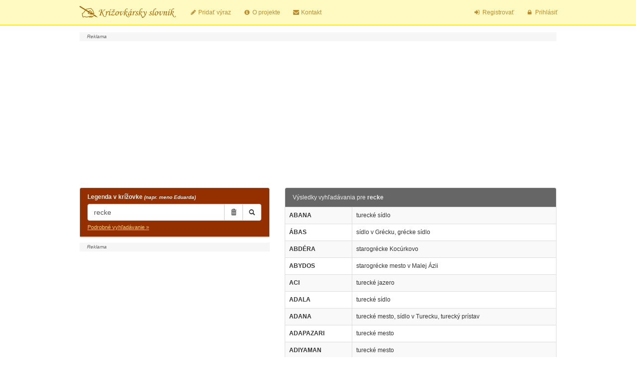

--- FILE ---
content_type: text/html; charset=UTF-8
request_url: https://www.krizovkarskyslovnik.sk/index.php?legenda=recke
body_size: 5893
content:
<!DOCTYPE html>
<html lang="sk">
  <head>
    <meta charset="utf-8" />
    <meta http-equiv="X-UA-Compatible" content="IE=edge" />
    <meta name="viewport" content="initial-scale=1.0,user-scalable=no,maximum-scale=1,width=device-width" />
    <title>recke | Krížovkársky slovník ONLINE</title>
    <meta name="description" content="Výsledky vyhľadávania v krížovkárskom slovníku pre recke." />
    <meta name="keywords" content="recke,krížovkársky slovník, krížovka, krížovky, krížovkár" />
    <meta name="robots" content="all, index" />
          <script src="//code.jquery.com/jquery-1.10.2.min.js"></script>
    <script src="//netdna.bootstrapcdn.com/bootstrap/3.2.0/js/bootstrap.min.js"></script>
    <link href="//netdna.bootstrapcdn.com/bootstrap/3.2.0/css/bootstrap.min.css" rel="stylesheet" />
    <link href="//netdna.bootstrapcdn.com/font-awesome/4.0.3/css/font-awesome.css" rel="stylesheet" />
    <!--[if lt IE 9]>
    <script src="https://oss.maxcdn.com/libs/html5shiv/3.7.0/html5shiv.js"></script>
    <script src="https://oss.maxcdn.com/libs/respond.js/1.4.2/respond.min.js"></script>
    <![endif]-->
    <link href="./_template/style.css?v=1.0.74" rel="stylesheet" />
	<meta property="og:title" content="Krížovkársky slovník ONLINE" />
	<meta property="og:image" content="https://www.krizovkarskyslovnik.sk/_template/og_image.png" />
	<meta property="og:description" content="Krížovkársky slovník ONLINE a ZADARMO!" />

		<link rel="apple-touch-icon" sizes="57x57" href="https://www.krizovkarskyslovnik.sk/apple-icon-57x57.png" />
	<link rel="apple-touch-icon" sizes="60x60" href="https://www.krizovkarskyslovnik.sk/apple-icon-60x60.png" />
	<link rel="apple-touch-icon" sizes="72x72" href="https://www.krizovkarskyslovnik.sk/apple-icon-72x72.png" />
	<link rel="apple-touch-icon" sizes="76x76" href="https://www.krizovkarskyslovnik.sk/apple-icon-76x76.png" />
	<link rel="apple-touch-icon" sizes="114x114" href="https://www.krizovkarskyslovnik.sk/apple-icon-114x114.png" />
	<link rel="apple-touch-icon" sizes="120x120" href="https://www.krizovkarskyslovnik.sk/apple-icon-120x120.png" />
	<link rel="apple-touch-icon" sizes="144x144" href="https://www.krizovkarskyslovnik.sk/apple-icon-144x144.png" />
	<link rel="apple-touch-icon" sizes="152x152" href="https://www.krizovkarskyslovnik.sk/apple-icon-152x152.png" />
	<link rel="apple-touch-icon" sizes="180x180" href="https://www.krizovkarskyslovnik.sk/apple-icon-180x180.png" />
	<link rel="icon" type="image/png" sizes="192x192"  href="https://www.krizovkarskyslovnik.sk/android-icon-192x192.png" />
	<link rel="icon" type="image/png" sizes="32x32" href="https://www.krizovkarskyslovnik.sk/favicon-32x32.png" />
	<link rel="icon" type="image/png" sizes="96x96" href="https://www.krizovkarskyslovnik.sk/favicon-96x96.png" />
	<link rel="icon" type="image/png" sizes="16x16" href="https://www.krizovkarskyslovnik.sk/favicon-16x16.png" />
	<meta name="msapplication-TileColor" content="#ffffff" />
	<meta name="msapplication-TileImage" content="https://www.krizovkarskyslovnik.sk/ms-icon-144x144.png" />
	<meta name="theme-color" content="#942F00" />
	<link rel="manifest" href="https://www.krizovkarskyslovnik.sk/manifest.json" />
	    		<script src="https://www.krizovkarskyslovnik.sk/_template/push/main.js"></script>
	    	  </head>
  <body>
	<div id="fb-root"></div>
    <div id="wrap">
      <div class="navbar navbar-default navbar-fixed-top" role="navigation">
        <div class="container">
          <div class="navbar-header">
            <button type="button" class="navbar-toggle" data-toggle="collapse" data-target=".navbar-collapse">
              <span class="sr-only">Prepnúť navigáciu
              </span>
              <span class="icon-bar">
              </span>
              <span class="icon-bar">
              </span>
              <span class="icon-bar">
              </span>
            </button>
            <a class="navbar-brand" href="./" title="Krížovkársky slovník ONLINE - hlavná stránka">
				<svg width="194" height="24">
				  <image xlink:href="./_template/krizovkarsky_slovnik.svg" src="./_template/krizovkarsky_slovnik.png" width="194" height="24" />
				</svg>
             </a>
          </div>
          <div class="navbar-collapse collapse">
            <ul class="nav navbar-nav">
              <li>
                <a href="./pridat-vyraz.php"><i class="fa fa-pencil fa-fw"></i> Pridať výraz</a>
              </li>
              <li>
              <a href="./o-projekte.php"><i class="fa fa-info-circle fa-fw"></i> O projekte</a>
              </li>
              <li>
              <a href="./kontakt.php"> <i class="fa fa-envelope fa-fw"></i> Kontakt</a>
              </li>
            </ul>
            <ul class="nav navbar-nav navbar-right">
                            <li>
              <a href="registrovat.php"><i class="fa fa-sign-in fa-fw"></i> Registrovať</a>
              </li>
              <li>
              <a href="prihlasit.php"><i class="fa fa-lock fa-fw"></i> Prihlásiť</a>
              </li>
                          </ul>
          </div>
        </div>
      </div>
      <div class="container">
      <a href="#top" id="toTop" class="btn back-to-top btn-light btn-fixed-bottom"><span class="glyphicon glyphicon-chevron-up"></span></a>


<div class="row">
  <div class="col-md-12 banner-1 banner">
     <script async src="//pagead2.googlesyndication.com/pagead/js/adsbygoogle.js"></script>
								<!-- ks-top-responsive -->
								<ins class="adsbygoogle"
								     style="display:block"
								     data-ad-client="ca-pub-5928752355418340"
								     data-ad-slot="9289156897"
								     data-ad-format="auto"></ins>
								<script>
								(adsbygoogle = window.adsbygoogle || []).push({});
								</script>
								  </div>
</div>

<div class="row">
  <div class="col-md-5">
    <form id="form_search" role="form" class="small" method="get" action="index.php">
    <div class="panel panel-primary">
      <div class="panel-heading">
        <label for="legenda">Legenda v krížovke
          <em class="small">(napr. meno Eduarda)
          </em>
        </label>
        <div class="input-group">
          <input type="text" class="form-control" name="legenda" id="legenda" value="recke" placeholder="Zadajte legendu krížovky" />
          <span class="input-group-btn">
            <button class="btn btn-default" type="button" onclick="document.getElementById('legenda').value=''" title="Zrušiť"><i class="glyphicon glyphicon-trash"></i>
            </button>
            <button class="btn btn-default" type="submit" title="Hľadať"><span class="glyphicon glyphicon-search"></span>
            </button>
          </span>
		</div>
        <div class="more">
          <a data-toggle="collapse" data-parent="#accordion" href="#collapseOne">Podrobné vyhľadávanie &raquo;         </a>
        </div>
      </div>

      <div id="collapseOne" class="panel-collapse collapse">
        <div class="panel-body">
          <div class="form-group">
            <label for="hladanyvyraz">Vpisovaný výraz
            </label>
            <div class="input-group">
            	<input class="form-control" id="hladanyvyraz" name="hladanyvyraz" value="" placeholder="Zadajte písmená výrazu" onkeyup="if(/%/.test(this.value)) var val = 0; else val=this.value.length; $('#pismen').val(val)" maxlength="30" />
          		<span class="input-group-btn">
           			 <button class="btn btn-default" type="button" onclick="document.getElementById('hladanyvyraz').value=''" title="Zrušiť"><i class="glyphicon glyphicon-trash"></i>
            		</button>
          		</span>
          </div>
            <span class="help-block">Jedno neznáme písmeno nahraďte znakom
              <code>_
              </code><br />Skupinu neznámych písmen znakom
              <code>%
              </code>
            </span>
          </div>
          <div class="form-group">
            <label class="radio-inline">
              <input type="radio" name="bezdiakritiky" value="ano" checked="checked" /> Bez diakritiky
            </label>
            <label class="checkbox-inline">
              <input type="radio" name="bezdiakritiky" value="nie" /> S diakritikou
            </label>
          </div>
          <div class="form-group">
            <label class="checkbox-inline">
              <input type="checkbox" name="celeSlova" value="1" /> Len celé slová
            </label>
            <select class="checkbox-inline" id="pismen" onchange="var val = ''; for(i=0;i<this.value;i++) val+='_'; $('#hladanyvyraz').val(val)">
                                          <option value="0" selected="selected">
                            </option>
                            <option value="1">
              01              </option>
                            <option value="2">
              02              </option>
                            <option value="3">
              03              </option>
                            <option value="4">
              04              </option>
                            <option value="5">
              05              </option>
                            <option value="6">
              06              </option>
                            <option value="7">
              07              </option>
                            <option value="8">
              08              </option>
                            <option value="9">
              09              </option>
                            <option value="10">
              10              </option>
                            <option value="11">
              11              </option>
                            <option value="12">
              12              </option>
                            <option value="13">
              13              </option>
                            <option value="14">
              14              </option>
                            <option value="15">
              15              </option>
                            <option value="16">
              16              </option>
                            <option value="17">
              17              </option>
                            <option value="18">
              18              </option>
                            <option value="19">
              19              </option>
                            <option value="20">
              20              </option>
                            <option value="21">
              21              </option>
                            <option value="22">
              22              </option>
                            <option value="23">
              23              </option>
                            <option value="24">
              24              </option>
                            <option value="25">
              25              </option>
                            <option value="26">
              26              </option>
                            <option value="27">
              27              </option>
                            <option value="28">
              28              </option>
                            <option value="29">
              29              </option>
                            <option value="30">
              30              </option>
                          </select> písmen
          </div>
          			<button type="submit" class="btn btn-primary">Vyhľadať</button>
        </div>
      </div>
    </div>
</form>
<div id="ad2" class="banner"><script async src="//pagead2.googlesyndication.com/pagead/js/adsbygoogle.js"></script>
							<!-- ks-left-responsive -->
							<ins class="adsbygoogle"
							     style="display:block"
							     data-ad-client="ca-pub-5928752355418340"
							     data-ad-slot="3242623298"
							     data-ad-format="auto"></ins>
							<script>
							(adsbygoogle = window.adsbygoogle || []).push({});
							</script></div>  </div>
  <div class="col-md-7">
    <div class="panel panel-default">
<div class="panel-heading"><h1>Výsledky vyhľadávania pre <strong>recke</strong></h1></div>
<table class="table table-bordered table-hover table-striped" id="results">
  <tbody>
        <tr id="tr_73074">
      <th id="word_73074" class="nowrap">ABANA</th>
      <td id="legend_73074">turecké sídlo</td>
	      </tr>
        <tr id="tr_124809">
      <th id="word_124809" class="nowrap">ÁBAS</th>
      <td id="legend_124809">sídlo v Grécku, grécke sídlo</td>
	      </tr>
        <tr id="tr_28579">
      <th id="word_28579" class="nowrap">ABDÉRA</th>
      <td id="legend_28579">starogrécke Kocúrkovo</td>
	      </tr>
        <tr id="tr_73152">
      <th id="word_73152" class="nowrap">ABYDOS</th>
      <td id="legend_73152">starogrécke mesto v Malej Ázii</td>
	      </tr>
        <tr id="tr_73342">
      <th id="word_73342" class="nowrap">ACI</th>
      <td id="legend_73342">turecké jazero</td>
	      </tr>
        <tr id="tr_186139">
      <th id="word_186139" class="nowrap">ADALA</th>
      <td id="legend_186139">turecké sídlo</td>
	      </tr>
        <tr id="tr_92">
      <th id="word_92" class="nowrap">ADANA</th>
      <td id="legend_92">turecké mesto, sídlo v Turecku, turecký prístav</td>
	      </tr>
        <tr id="tr_78747">
      <th id="word_78747" class="nowrap">ADAPAZARI</th>
      <td id="legend_78747">turecké mesto</td>
	      </tr>
        <tr id="tr_78713">
      <th id="word_78713" class="nowrap">ADIYAMAN</th>
      <td id="legend_78713">turecké mesto</td>
	      </tr>
        <tr id="tr_78662">
      <th id="word_78662" class="nowrap">AETOS</th>
      <td id="legend_78662">grécke sídlo</td>
	      </tr>
      </tbody>
</table>
</div>

<div class="more-div"><div id="loadMoreIcon"></div><button type="button" class="btn btn-primary" id="loadMore">Načítať viac výsledkov &raquo;</button></div>


	    <div class="banner-4 banner">
		<div id='etarget-hb-wrap'><div id='etarget-id-57083'><script src='//sk.search.etargetnet.com/generic/header_bidding.php?ref=57083'></script></div></div>    </div>
	  </div>
</div>
<div class="row" id="last_search"><div class="col-md-12">
<h4>Posledné hľadania</h4>
<div class="pull-right">
	<button style="display: none" id="push_button_active" type="button" class="btn btn-default btn-xs"><i class="fa fa-bell" aria-hidden="true"></i> Odber krížoviek aktívny</button>
<button style="display: none"  id="push_button_not_active" type="button" class="btn btn-success btn-xs"><i class="fa fa-bell-o" aria-hidden="true"></i> Prihlásiť k odberu krížoviek</button></div>
<a class="small" href="index.php?legenda=IVER++NAR">IVER  NAR</a>&nbsp; <a class="small" href="index.php?legenda=gizela&amp;hladanyvyraz=______">gizela</a>&nbsp; <a class="small" href="index.php?legenda=dozor%2C+kontrola">dozor, kontrola</a>&nbsp; <a class="small" href="index.php?legenda=rytmick%C3%BD+++celok">rytmický   celok</a>&nbsp; <a class="small" href="index.php?legenda=juhoamericka++hlavna+ulica">juhoamericka  hlavna ulica</a>&nbsp; <a class="small" href="index.php?legenda=druh+ty%C4%8Dovej+ocele&amp;hladanyvyraz=_____">druh tyčovej ocele</a>&nbsp; <a class="small" href="index.php?legenda=ples+hovor&amp;hladanyvyraz=___">ples hovor</a>&nbsp; <a class="small" href="index.php?legenda=oktan+cesky&amp;hladanyvyraz=_____">oktan cesky</a>&nbsp; <a class="small" href="index.php?legenda=Povalila&amp;hladanyvyraz=_______">Povalila</a>&nbsp; <a class="small" href="index.php?legenda=americky+hokejista&amp;hladanyvyraz=_________">americky hokejista</a>&nbsp; <a class="small" href="index.php?legenda=finsk%C3%BD+architekt&amp;hladanyvyraz=_____">finský architekt</a>&nbsp; <a class="small" href="index.php?legenda=samostatna+%C4%8Das%C5%A5++textu">samostatna časť  textu</a>&nbsp; <a class="small" href="index.php?legenda=%C4%8Cit&amp;hladanyvyraz=____">Čit</a>&nbsp; <a class="small" href="index.php?legenda=leopard&amp;hladanyvyraz=______">leopard</a>&nbsp; <a class="small" href="index.php?legenda=VYD%C3%A1VAJ+ISKRY">VYDáVAJ ISKRY</a>&nbsp; <a class="small" href="index.php?legenda=hornina+s+obsahom+kovu&amp;hladanyvyraz=____">hornina s obsahom kovu</a>&nbsp; <a class="small" href="index.php?legenda=mesto++v+brazilii">mesto  v brazilii</a>&nbsp; <a class="small" href="index.php?legenda=Okolo+nem">Okolo nem</a>&nbsp; <a class="small" href="index.php?legenda=mexick%C3%A1+leteck%C3%A1++spolo%C4%8Dnos%C5%A5">mexická letecká  spoločnosť</a>&nbsp; <a class="small" href="index.php?legenda=zna%C4%8Dka+rak%C3%BAskych+motoriek&amp;hladanyvyraz=___">značka rakúskych motoriek</a>&nbsp; <a class="small" href="index.php?legenda=mpz+mali&amp;hladanyvyraz=___">mpz mali</a>&nbsp; <a class="small" href="index.php?legenda=Poplatky">Poplatky</a>&nbsp; <a class="small" href="index.php?legenda=rada+zastarale">rada zastarale</a>&nbsp; <a class="small" href="index.php?legenda=jednoduchy+slovesny+tvar">jednoduchy slovesny tvar</a>&nbsp; <a class="small" href="index.php?legenda=%C4%8Dpavk">čpavk</a>&nbsp; <a class="small" href="index.php?legenda=Pohybal">Pohybal</a>&nbsp; <a class="small" href="index.php?legenda=Bibl+moreplavec">Bibl moreplavec</a>&nbsp; <a class="small" href="index.php?legenda=Dedicstvo+%28knizne%29">Dedicstvo (knizne)</a>&nbsp; <a class="small" href="index.php?legenda=cenov%C3%A9+rozp%C3%A4tie+obch&amp;hladanyvyraz=_____">cenové rozpätie obch</a>&nbsp; <a class="small" href="index.php?legenda=Bezdomovec&amp;hladanyvyraz=________">Bezdomovec</a>&nbsp; <a class="small" href="index.php?legenda=Nema+4">Nema 4</a>&nbsp; <a class="small" href="index.php?legenda=Baranica+z+rusky">Baranica z rusky</a>&nbsp; <a class="small" href="index.php?legenda=raj%C5%A1%C3%AD">rajší</a>&nbsp; <a class="small" href="index.php?legenda=Fyzik%C3%A1lna+veli%C4%8Dina&amp;hladanyvyraz=______">Fyzikálna veličina</a>&nbsp; <a class="small" href="index.php?legenda=benat++cestovatel">benat  cestovatel</a>&nbsp; <a class="small" href="index.php?legenda=Stoli%C4%8Dka+po+nemecky&amp;hladanyvyraz=_____">Stolička po nemecky</a>&nbsp; <a class="small" href="index.php?legenda=B%C3%BDvaly+dchod">Bývaly dchod</a>&nbsp; <a class="small" href="index.php?legenda=Vypis+pamate">Vypis pamate</a>&nbsp; <a class="small" href="index.php?legenda=Odstrani">Odstrani</a>&nbsp; <a class="small" href="index.php?legenda=Arm%C3%A9nsko+%28kod%29">Arménsko (kod)</a>&nbsp; </div></div>
    </div>
	<div class="spacer"></div>
</div>
    <div id="footer" class="small">
      <div class="container">
          <p>&copy; Jozef Rusňák.
          Databáza je chránená autorskými právami!         </p>
          <ul class="list-inline">
                        <li><a href="https://www.krizovkyzdarma.sk">Krížovky zdarma</a></li>
            <li><a href="https://www.krizovky.digital">Krížovky online</a></li>
            <li><a href="slovnik.php">Slovník</a></li>
            <li><a href="krizovka.php">Krížovka</a></li>
            <li><a href="krizovkar.php">Krížovkár</a></li>
            <!-- <li><a href="krizovkarske-casopisy.php">Krížovkárske časopisy</a></li> -->
                        <li><a href="podmienky-pouzivania.php">Zásady ochrany osobných údajov</a></li>
          </ul>
        </div>
    </div>
    <script>
      $(function() {
                var page = 1;
        page++;
        $('#loadMore').click(function(){
          $('#loadMore').hide();
          $("#loadMoreIcon").show();
                    $.get( "./_template/result_search.php?legenda=recke&strana="+page+"&format=json", function( data ) {
            var results = '';
            $(data.result.rows).each(function(index, item){
			                var tools = '';
                            			   

              results+='<tr id="tr_'+item.id+'"><th id="word_'+item.id+'" class="nowrap">'+item.word+'</th><td id="legend_'+item.id+'">'+item.legend+'</td>'+tools+'</tr>';
            });
            $('#results tr:last').after(results);
            page++;
            if(data.result.have_more_results) $('#loadMore').show();
            $("#loadMoreIcon").hide();
            $('.tooltipLink').tooltip({placement: 'right'});
          });
        });
        $('.tooltipLink').tooltip({placement: 'right'});
      });
    </script>
    	    <!-- Google tag (gtag.js) -->
    <script cookie-consent="tracking" async src="https://www.googletagmanager.com/gtag/js?id=G-TSZWR5RMEG"></script>
    <script cookie-consent="tracking">
      window.dataLayer = window.dataLayer || [];
      function gtag(){dataLayer.push(arguments);}
      gtag('js', new Date());
    
      gtag('config', 'G-TSZWR5RMEG');
    </script>
	<script type="text/javascript">
    var x = 1;
    $('.navbar-toggle').on('click', function (e){
        if(x % 2 == 0){
            $('.banner').show();
        }else{
            $('.banner').hide();
        }
        x++;
    });
</script>
  </body>
</html>


--- FILE ---
content_type: text/html; charset=utf-8
request_url: https://www.google.com/recaptcha/api2/aframe
body_size: 268
content:
<!DOCTYPE HTML><html><head><meta http-equiv="content-type" content="text/html; charset=UTF-8"></head><body><script nonce="BVz80N-lo4nkfFOozoXD7w">/** Anti-fraud and anti-abuse applications only. See google.com/recaptcha */ try{var clients={'sodar':'https://pagead2.googlesyndication.com/pagead/sodar?'};window.addEventListener("message",function(a){try{if(a.source===window.parent){var b=JSON.parse(a.data);var c=clients[b['id']];if(c){var d=document.createElement('img');d.src=c+b['params']+'&rc='+(localStorage.getItem("rc::a")?sessionStorage.getItem("rc::b"):"");window.document.body.appendChild(d);sessionStorage.setItem("rc::e",parseInt(sessionStorage.getItem("rc::e")||0)+1);localStorage.setItem("rc::h",'1767482045736');}}}catch(b){}});window.parent.postMessage("_grecaptcha_ready", "*");}catch(b){}</script></body></html>